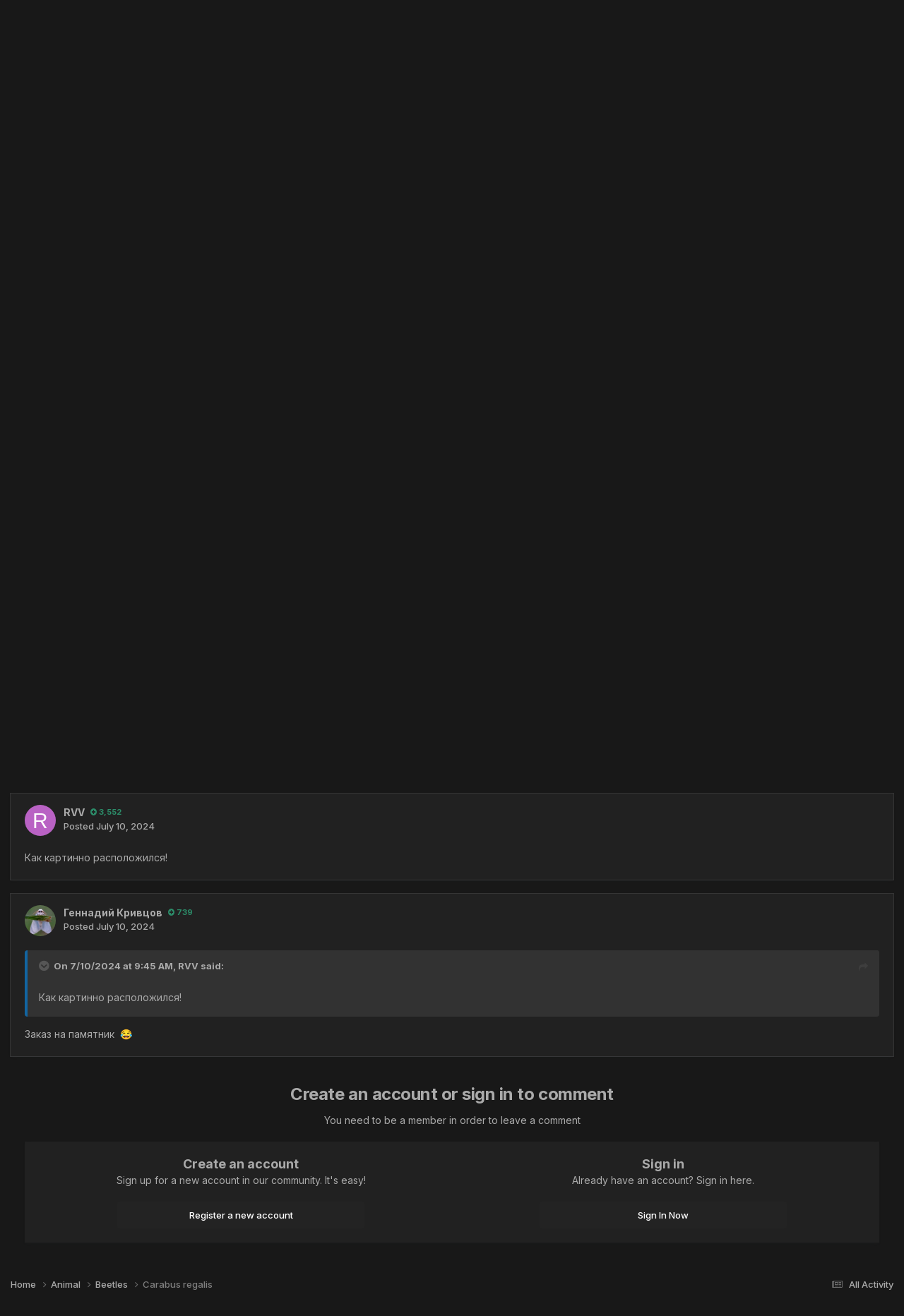

--- FILE ---
content_type: text/html;charset=UTF-8
request_url: https://www.macroclub.org/index.php?/image/4241-carabus-regalis/&tab=comments
body_size: 13540
content:
<!DOCTYPE html>
<html lang="en-US" dir="ltr">
	<head>
		<meta charset="utf-8">
        
		<title>Carabus regalis - Beetles - Macroclub.org</title>
		
		
		
		

	<meta name="viewport" content="width=device-width, initial-scale=1">



	<meta name="twitter:card" content="summary_large_image" />




	
		
			
				<meta property="og:title" content="Carabus regalis">
			
		
	

	
		
			
				<meta property="og:type" content="website">
			
		
	

	
		
			
				<meta property="og:url" content="https://www.macroclub.org/index.php?/image/4241-carabus-regalis/">
			
		
	

	
		
			
		
	

	
		
			
		
	

	
		
			
				<meta property="og:updated_time" content="2024-07-10T05:31:31Z">
			
		
	

	
		
			
				<meta property="og:image" content="https://www.macroclub.org/uploads/monthly_2024_07/large.Carabus-regalis.jpg.aa228aafa66c3b278aa0cde03abbcab5.jpg">
			
		
	

	
		
			
				<meta property="og:image:type" content="image/jpeg">
			
		
	

	
		
			
				<meta property="og:site_name" content="Macroclub.org">
			
		
	

	
		
			
				<meta property="og:locale" content="en_US">
			
		
	


	
		<link rel="canonical" href="https://www.macroclub.org/index.php?/image/4241-carabus-regalis/" />
	

	
		<link rel="preload" href="https://www.macroclub.org/uploads/monthly_2024_07/large.Carabus-regalis.jpg.aa228aafa66c3b278aa0cde03abbcab5.jpg" as="image" type="image/jpeg" />
	





<link rel="manifest" href="https://www.macroclub.org/index.php?/manifest.webmanifest/">
<meta name="msapplication-config" content="https://www.macroclub.org/index.php?/browserconfig.xml/">
<meta name="msapplication-starturl" content="/">
<meta name="application-name" content="Macroclub.org">
<meta name="apple-mobile-web-app-title" content="Macroclub.org">

	<meta name="theme-color" content="#151515">










<link rel="preload" href="//www.macroclub.org/applications/core/interface/font/fontawesome-webfont.woff2?v=4.7.0" as="font" crossorigin="anonymous">
		


	<link rel="preconnect" href="https://fonts.googleapis.com">
	<link rel="preconnect" href="https://fonts.gstatic.com" crossorigin>
	
		<link href="https://fonts.googleapis.com/css2?family=Inter:wght@300;400;500;600;700&display=swap" rel="stylesheet">
	



	<link rel='stylesheet' href='https://www.macroclub.org/uploads/css_built_9/341e4a57816af3ba440d891ca87450ff_framework.css?v=ff10d0eeee1765395679' media='all'>

	<link rel='stylesheet' href='https://www.macroclub.org/uploads/css_built_9/05e81b71abe4f22d6eb8d1a929494829_responsive.css?v=ff10d0eeee1765395679' media='all'>

	<link rel='stylesheet' href='https://www.macroclub.org/uploads/css_built_9/20446cf2d164adcc029377cb04d43d17_flags.css?v=ff10d0eeee1765395679' media='all'>

	<link rel='stylesheet' href='https://www.macroclub.org/uploads/css_built_9/90eb5adf50a8c640f633d47fd7eb1778_core.css?v=ff10d0eeee1765395679' media='all'>

	<link rel='stylesheet' href='https://www.macroclub.org/uploads/css_built_9/5a0da001ccc2200dc5625c3f3934497d_core_responsive.css?v=ff10d0eeee1765395679' media='all'>

	<link rel='stylesheet' href='https://www.macroclub.org/uploads/css_built_9/37c6452ea623de41c991284837957128_gallery.css?v=ff10d0eeee1765395679' media='all'>

	<link rel='stylesheet' href='https://www.macroclub.org/uploads/css_built_9/22e9af7d7c6ac7ddc7db0f1b0d471efc_gallery_responsive.css?v=ff10d0eeee1765395679' media='all'>

	<link rel='stylesheet' href='https://www.macroclub.org/uploads/css_built_9/8a32dcbf06236254181d222455063219_global.css?v=ff10d0eeee1765395679' media='all'>





<link rel='stylesheet' href='https://www.macroclub.org/uploads/css_built_9/258adbb6e4f3e83cd3b355f84e3fa002_custom.css?v=ff10d0eeee1765395679' media='all'>




		
		

	
	<link rel='shortcut icon' href='https://www.macroclub.org/uploads/monthly_2022_10/MK03_sq.thumb.png.1e31739a51aeed0f807aeabcc8db9e2e.png' type="image/png">

	</head>
	<body class='ipsApp ipsApp_front ipsJS_none ipsClearfix' data-controller='core.front.core.app' data-message="" data-pageApp='gallery' data-pageLocation='front' data-pageModule='gallery' data-pageController='view' data-pageID='4241'  >
		
        

        

		<a href='#ipsLayout_mainArea' class='ipsHide' title='Go to main content on this page' accesskey='m'>Jump to content</a>
		





		<div id='ipsLayout_header' class='ipsClearfix'>
			<header>
				<div class='ipsLayout_container'>
					


<a href='https://www.macroclub.org/' id='elLogo' accesskey='1'><img src="https://www.macroclub.org/uploads/monthly_2022_10/MK-04.png.438106f9703d267d83a670ac381ba151.png" alt='Macroclub.org'></a>

					
						

	<ul id='elUserNav' class='ipsList_inline cSignedOut ipsResponsive_showDesktop'>
		
        
		
        
        
            
            <li id='elSignInLink'>
                <a href='https://www.macroclub.org/index.php?/login/' data-ipsMenu-closeOnClick="false" data-ipsMenu id='elUserSignIn'>
                    Existing user? Sign In &nbsp;<i class='fa fa-caret-down'></i>
                </a>
                
<div id='elUserSignIn_menu' class='ipsMenu ipsMenu_auto ipsHide'>
	<form accept-charset='utf-8' method='post' action='https://www.macroclub.org/index.php?/login/'>
		<input type="hidden" name="csrfKey" value="f6d0002333150f9b3da293b4ffcd8584">
		<input type="hidden" name="ref" value="aHR0cHM6Ly93d3cubWFjcm9jbHViLm9yZy9pbmRleC5waHA/L2ltYWdlLzQyNDEtY2FyYWJ1cy1yZWdhbGlzLyZ0YWI9Y29tbWVudHM=">
		<div data-role="loginForm">
			
			
			
				
<div class="ipsPad ipsForm ipsForm_vertical">
	<h4 class="ipsType_sectionHead">Sign In</h4>
	<br><br>
	<ul class='ipsList_reset'>
		<li class="ipsFieldRow ipsFieldRow_noLabel ipsFieldRow_fullWidth">
			
			
				<input type="email" placeholder="Email Address" name="auth" autocomplete="email">
			
		</li>
		<li class="ipsFieldRow ipsFieldRow_noLabel ipsFieldRow_fullWidth">
			<input type="password" placeholder="Password" name="password" autocomplete="current-password">
		</li>
		<li class="ipsFieldRow ipsFieldRow_checkbox ipsClearfix">
			<span class="ipsCustomInput">
				<input type="checkbox" name="remember_me" id="remember_me_checkbox" value="1" checked aria-checked="true">
				<span></span>
			</span>
			<div class="ipsFieldRow_content">
				<label class="ipsFieldRow_label" for="remember_me_checkbox">Remember me</label>
				<span class="ipsFieldRow_desc">Not recommended on shared computers</span>
			</div>
		</li>
		<li class="ipsFieldRow ipsFieldRow_fullWidth">
			<button type="submit" name="_processLogin" value="usernamepassword" class="ipsButton ipsButton_primary ipsButton_small" id="elSignIn_submit">Sign In</button>
			
				<p class="ipsType_right ipsType_small">
					
						<a href='https://www.macroclub.org/index.php?/lostpassword/' data-ipsDialog data-ipsDialog-title='Forgot your password?'>
					
					Forgot your password?</a>
				</p>
			
		</li>
	</ul>
</div>
			
		</div>
	</form>
</div>
            </li>
            
        
		
			<li>
				
					<a href='https://www.macroclub.org/index.php?/register/' data-ipsDialog data-ipsDialog-size='narrow' data-ipsDialog-title='Sign Up' id='elRegisterButton' class='ipsButton ipsButton_normal ipsButton_primary'>Sign Up</a>
				
			</li>
		
	</ul>

						
<ul class='ipsMobileHamburger ipsList_reset ipsResponsive_hideDesktop'>
	<li data-ipsDrawer data-ipsDrawer-drawerElem='#elMobileDrawer'>
		<a href='#'>
			
			
				
			
			
			
			<i class='fa fa-navicon'></i>
		</a>
	</li>
</ul>
					
				</div>
			</header>
			

	<nav data-controller='core.front.core.navBar' class=' ipsResponsive_showDesktop'>
		<div class='ipsNavBar_primary ipsLayout_container '>
			<ul data-role="primaryNavBar" class='ipsClearfix'>
				


	
		
		
			
		
		<li class='ipsNavBar_active' data-active id='elNavSecondary_1' data-role="navBarItem" data-navApp="core" data-navExt="CustomItem">
			
			
				<a href="https://www.macroclub.org"  data-navItem-id="1" data-navDefault>
					Browse<span class='ipsNavBar_active__identifier'></span>
				</a>
			
			
				<ul class='ipsNavBar_secondary ' data-role='secondaryNavBar'>
					


	
		
		
			
		
		<li class='ipsNavBar_active' data-active id='elNavSecondary_13' data-role="navBarItem" data-navApp="gallery" data-navExt="Gallery">
			
			
				<a href="https://www.macroclub.org/index.php"  data-navItem-id="13" data-navDefault>
					Gallery<span class='ipsNavBar_active__identifier'></span>
				</a>
			
			
		</li>
	
	

	
		
		
		<li  id='elNavSecondary_12' data-role="navBarItem" data-navApp="forums" data-navExt="Forums">
			
			
				<a href="https://www.macroclub.org/index.php?/forums/"  data-navItem-id="12" >
					Forums<span class='ipsNavBar_active__identifier'></span>
				</a>
			
			
		</li>
	
	

	
	

	
		
		
		<li  id='elNavSecondary_11' data-role="navBarItem" data-navApp="calendar" data-navExt="Calendar">
			
			
				<a href="https://www.macroclub.org/index.php?/events/"  data-navItem-id="11" >
					Events<span class='ipsNavBar_active__identifier'></span>
				</a>
			
			
		</li>
	
	

	
		
		
		<li  id='elNavSecondary_10' data-role="navBarItem" data-navApp="cms" data-navExt="Pages">
			
			
				<a href="https://www.macroclub.org/index.php?/articles.html/"  data-navItem-id="10" >
					Articles<span class='ipsNavBar_active__identifier'></span>
				</a>
			
			
		</li>
	
	

	
	

	
		
		
		<li  id='elNavSecondary_15' data-role="navBarItem" data-navApp="core" data-navExt="StaffDirectory">
			
			
				<a href="https://www.macroclub.org/index.php?/staff/"  data-navItem-id="15" >
					Staff<span class='ipsNavBar_active__identifier'></span>
				</a>
			
			
		</li>
	
	

	
		
		
		<li  id='elNavSecondary_23' data-role="navBarItem" data-navApp="cms" data-navExt="Pages">
			
			
				<a href="https://www.macroclub.org/index.php?/members/"  data-navItem-id="23" >
					Members<span class='ipsNavBar_active__identifier'></span>
				</a>
			
			
		</li>
	
	

	
		
		
		<li  id='elNavSecondary_17' data-role="navBarItem" data-navApp="core" data-navExt="Leaderboard">
			
			
				<a href="https://www.macroclub.org/index.php?/leaderboard/"  data-navItem-id="17" >
					Leaderboard<span class='ipsNavBar_active__identifier'></span>
				</a>
			
			
		</li>
	
	

	
	

					<li class='ipsHide' id='elNavigationMore_1' data-role='navMore'>
						<a href='#' data-ipsMenu data-ipsMenu-appendTo='#elNavigationMore_1' id='elNavigationMore_1_dropdown'>More <i class='fa fa-caret-down'></i></a>
						<ul class='ipsHide ipsMenu ipsMenu_auto' id='elNavigationMore_1_dropdown_menu' data-role='moreDropdown'></ul>
					</li>
				</ul>
			
		</li>
	
	

	
		
		
		<li  id='elNavSecondary_2' data-role="navBarItem" data-navApp="core" data-navExt="CustomItem">
			
			
				<a href="https://www.macroclub.org/index.php?/discover/"  data-navItem-id="2" >
					Activity<span class='ipsNavBar_active__identifier'></span>
				</a>
			
			
				<ul class='ipsNavBar_secondary ipsHide' data-role='secondaryNavBar'>
					


	
		
		
		<li  id='elNavSecondary_4' data-role="navBarItem" data-navApp="core" data-navExt="AllActivity">
			
			
				<a href="https://www.macroclub.org/index.php?/discover/"  data-navItem-id="4" >
					All Activity<span class='ipsNavBar_active__identifier'></span>
				</a>
			
			
		</li>
	
	

	
	

	
	

	
	

	
		
		
		<li  id='elNavSecondary_8' data-role="navBarItem" data-navApp="core" data-navExt="Search">
			
			
				<a href="https://www.macroclub.org/index.php?/search/"  data-navItem-id="8" >
					Search<span class='ipsNavBar_active__identifier'></span>
				</a>
			
			
		</li>
	
	

	
		
		
		<li  id='elNavSecondary_9' data-role="navBarItem" data-navApp="core" data-navExt="Promoted">
			
			
				<a href="https://www.macroclub.org/index.php?/ourpicks/"  data-navItem-id="9" >
					Our Picks<span class='ipsNavBar_active__identifier'></span>
				</a>
			
			
		</li>
	
	

					<li class='ipsHide' id='elNavigationMore_2' data-role='navMore'>
						<a href='#' data-ipsMenu data-ipsMenu-appendTo='#elNavigationMore_2' id='elNavigationMore_2_dropdown'>More <i class='fa fa-caret-down'></i></a>
						<ul class='ipsHide ipsMenu ipsMenu_auto' id='elNavigationMore_2_dropdown_menu' data-role='moreDropdown'></ul>
					</li>
				</ul>
			
		</li>
	
	

				<li class='ipsHide' id='elNavigationMore' data-role='navMore'>
					<a href='#' data-ipsMenu data-ipsMenu-appendTo='#elNavigationMore' id='elNavigationMore_dropdown'>More</a>
					<ul class='ipsNavBar_secondary ipsHide' data-role='secondaryNavBar'>
						<li class='ipsHide' id='elNavigationMore_more' data-role='navMore'>
							<a href='#' data-ipsMenu data-ipsMenu-appendTo='#elNavigationMore_more' id='elNavigationMore_more_dropdown'>More <i class='fa fa-caret-down'></i></a>
							<ul class='ipsHide ipsMenu ipsMenu_auto' id='elNavigationMore_more_dropdown_menu' data-role='moreDropdown'></ul>
						</li>
					</ul>
				</li>
			</ul>
			

	<div id="elSearchWrapper">
		<div id='elSearch' data-controller="core.front.core.quickSearch">
			<form accept-charset='utf-8' action='//www.macroclub.org/index.php?/search/&amp;do=quicksearch' method='post'>
                <input type='search' id='elSearchField' placeholder='Search...' name='q' autocomplete='off' aria-label='Search'>
                <details class='cSearchFilter'>
                    <summary class='cSearchFilter__text'></summary>
                    <ul class='cSearchFilter__menu'>
                        
                        <li><label><input type="radio" name="type" value="all"  checked><span class='cSearchFilter__menuText'>Everywhere</span></label></li>
                        
                            
                                <li><label><input type="radio" name="type" value='contextual_{&quot;type&quot;:&quot;gallery_image&quot;,&quot;nodes&quot;:13}'><span class='cSearchFilter__menuText'>This Category</span></label></li>
                            
                                <li><label><input type="radio" name="type" value='contextual_{&quot;type&quot;:&quot;gallery_image&quot;,&quot;item&quot;:4241}'><span class='cSearchFilter__menuText'>This Image</span></label></li>
                            
                        
                        
                            <li><label><input type="radio" name="type" value="core_statuses_status"><span class='cSearchFilter__menuText'>Status Updates</span></label></li>
                        
                            <li><label><input type="radio" name="type" value="cms_pages_pageitem"><span class='cSearchFilter__menuText'>Pages</span></label></li>
                        
                            <li><label><input type="radio" name="type" value="cms_records1"><span class='cSearchFilter__menuText'>Articles</span></label></li>
                        
                            <li><label><input type="radio" name="type" value="calendar_event"><span class='cSearchFilter__menuText'>Events</span></label></li>
                        
                            <li><label><input type="radio" name="type" value="forums_topic"><span class='cSearchFilter__menuText'>Topics</span></label></li>
                        
                            <li><label><input type="radio" name="type" value="gallery_image"><span class='cSearchFilter__menuText'>Images</span></label></li>
                        
                            <li><label><input type="radio" name="type" value="gallery_album_item"><span class='cSearchFilter__menuText'>Albums</span></label></li>
                        
                            <li><label><input type="radio" name="type" value="core_members"><span class='cSearchFilter__menuText'>Members</span></label></li>
                        
                    </ul>
                </details>
				<button class='cSearchSubmit' type="submit" aria-label='Search'><i class="fa fa-search"></i></button>
			</form>
		</div>
	</div>

		</div>
	</nav>

			
<ul id='elMobileNav' class='ipsResponsive_hideDesktop' data-controller='core.front.core.mobileNav'>
	
		
			
			
				
				
			
				
					<li id='elMobileBreadcrumb'>
						<a href='https://www.macroclub.org/index.php?/category/13-beetles/'>
							<span>Beetles</span>
						</a>
					</li>
				
				
			
				
				
			
		
	
	
	
	<li >
		<a data-action="defaultStream" href='https://www.macroclub.org/index.php?/discover/'><i class="fa fa-newspaper-o" aria-hidden="true"></i></a>
	</li>

	

	
		<li class='ipsJS_show'>
			<a href='https://www.macroclub.org/index.php?/search/'><i class='fa fa-search'></i></a>
		</li>
	
</ul>
		</div>
		<main id='ipsLayout_body' class='ipsLayout_container'>
			<div id='ipsLayout_contentArea'>
				<div id='ipsLayout_contentWrapper'>
					
<nav class='ipsBreadcrumb ipsBreadcrumb_top ipsFaded_withHover'>
	

	<ul class='ipsList_inline ipsPos_right'>
		
		<li >
			<a data-action="defaultStream" class='ipsType_light '  href='https://www.macroclub.org/index.php?/discover/'><i class="fa fa-newspaper-o" aria-hidden="true"></i> <span>All Activity</span></a>
		</li>
		
	</ul>

	<ul data-role="breadcrumbList">
		<li>
			<a title="Home" href='https://www.macroclub.org/'>
				<span>Home <i class='fa fa-angle-right'></i></span>
			</a>
		</li>
		
		
			<li>
				
					<a href='https://www.macroclub.org/index.php?/category/8-animal/'>
						<span>Animal <i class='fa fa-angle-right' aria-hidden="true"></i></span>
					</a>
				
			</li>
		
			<li>
				
					<a href='https://www.macroclub.org/index.php?/category/13-beetles/'>
						<span>Beetles <i class='fa fa-angle-right' aria-hidden="true"></i></span>
					</a>
				
			</li>
		
			<li>
				
					Carabus regalis
				
			</li>
		
	</ul>
</nav>
					
					<div id='ipsLayout_mainArea'>
						
						
						
						

	




						



<div data-controller='gallery.front.view.image' data-lightboxURL='https://www.macroclub.org/index.php?/image/4241-carabus-regalis/'>
	<div class='ipsColumns ipsMargin_bottom'>
		<div class='ipsColumn ipsColumn_fluid'>
			<div class='cGalleryLightbox_inner' data-role="imageSizer">
				<div class='elGalleryHeader'>
					

<div id='elGalleryImage' class='elGalleryImage' data-role="imageFrame" data-imageSizes='{&quot;large&quot;:[800,1000],&quot;small&quot;:[480,600]}'>
	
		<div class='cGalleryViewImage' data-role='notesWrapper' data-controller='gallery.front.view.notes' data-imageID='4241'  data-notesData='[]'>
			<div>
				<a href='https://www.macroclub.org/uploads/monthly_2024_07/large.Carabus-regalis.jpg.aa228aafa66c3b278aa0cde03abbcab5.jpg' title='View in lightbox' data-ipsLightbox>
					<img src='https://www.macroclub.org/uploads/monthly_2024_07/large.Carabus-regalis.jpg.aa228aafa66c3b278aa0cde03abbcab5.jpg' alt="Carabus regalis" title='Carabus regalis' data-role='theImage'>
				</a>
            </div>
			
		</div>
        	


		<div class='cGalleryImageFade'>
			<div class='cGalleryImageBottomBar'>
				<div class='cGalleryCreditInfo ipsType_normal ipsHide'>
					

					
				</div>
				
					<ul class='ipsList_inline'>
						<li>
							<a href='#' data-ipsMenu data-ipsMenu-above='true' id='elImageTools' class='ipsButton ipsButton_link ipsButton_verySmall ipsJS_show cGalleryViewImage_controls'>Image Tools <i class='fa fa-caret-down'></i></a>
						</li>
					</ul>
					<ul class='ipsMenu ipsMenu_auto ipsHide' id='elImageTools_menu'>
						
						
						
							<li class='ipsMenu_item'>
								<a href='https://www.macroclub.org/index.php?/image/4241-carabus-regalis/&amp;do=download' title='Download'><i class='fa fa-fw fa-download'></i> Download</a>
							</li>
						
					</ul>
				
			</div>
		</div>
	
	<span class='elGalleryImageNav'>
       
            <a href='https://www.macroclub.org/index.php?/image/4241-carabus-regalis/&amp;browse=1&amp;do=previous' class='elGalleryImageNav_prev' data-action="prevMedia"><i class='fa fa-angle-left'></i></a>
            <a href='https://www.macroclub.org/index.php?/image/4241-carabus-regalis/&amp;browse=1&amp;do=next' class='elGalleryImageNav_next' data-action="nextMedia"><i class='fa fa-angle-right'></i></a>
        
	</span>
</div>
				</div>
			</div>
            
            
            
			<div class='cGalleryImageThumbs'>
				<ol class='cGalleryCarousel' id='gallery-image-thumbs'>
                    
					
			            <li class='cGalleryCarousel__item'>
			            	<div class='ipsImageBlock'>
				                
					                <a href='https://www.macroclub.org/index.php?/image/4294-%D0%B1%D1%80%D0%BE%D0%BD%D0%B5%D0%B6%D1%83%D0%BA/' title='View the image Бронежук' class='ipsImageBlock__main'>
					                	<img src='https://www.macroclub.org/uploads/monthly_2024_07/small.IMG_0908r.jpg.90a76d003a9a0867289890799c9cb5c3.jpg' alt="Бронежук" loading="lazy">
					                </a>
				                
                            	

                            </div>
                        </li>
                        
			        
			            <li class='cGalleryCarousel__item'>
			            	<div class='ipsImageBlock'>
				                
					                <a href='https://www.macroclub.org/index.php?/image/4291-%D0%BB%D1%8E%D0%B1%D0%B8%D1%82%D0%B5%D0%BB%D1%8C-%D0%BE%D1%81%D0%B8%D0%BD%D0%BE%D0%B2%D1%8B%D1%85-%D0%BB%D0%B8%D1%81%D1%82%D1%8C%D0%B5%D0%B2/' title='View the image Любитель осиновых листьев' class='ipsImageBlock__main'>
					                	<img src='https://www.macroclub.org/uploads/monthly_2024_07/small.IMG_0989r.jpg.2a843e86491d0a8563770b360949ea3f.jpg' alt="Любитель осиновых листьев" loading="lazy">
					                </a>
				                
                            	

                            </div>
                        </li>
                        
			        
			            <li class='cGalleryCarousel__item'>
			            	<div class='ipsImageBlock'>
				                
					                <a href='https://www.macroclub.org/index.php?/image/4262-%D0%B7%D0%B0%D0%BC%D0%B0%D1%80%D0%B0%D1%88%D0%BA%D0%B0/' title='View the image Замарашка' class='ipsImageBlock__main'>
					                	<img src='https://www.macroclub.org/uploads/monthly_2024_07/small.IMG_082930r.jpg.fcfd24744a2ea8e9753aa8427f4fcaaa.jpg' alt="Замарашка" loading="lazy">
					                </a>
				                
                            	

                            </div>
                        </li>
                        
			        
			            <li class='cGalleryCarousel__item'>
			            	<div class='ipsImageBlock'>
				                
					                <a href='https://www.macroclub.org/index.php?/image/4260-%D0%BB%D0%B0%D1%80%D0%B8%D0%BD-%D1%87%D0%B5%D1%80%D1%82%D0%BE%D0%BF%D0%BE%D0%BB%D0%BE%D1%85%D0%BE%D0%B2%D1%8B%D0%B9/' title='View the image Ларин чертополоховый' class='ipsImageBlock__main'>
					                	<img src='https://www.macroclub.org/uploads/monthly_2024_07/small.IMG_0449-CR3_DxO_DeepPRIMEXD.jpg.a76094eef4915b005d165a53b9311a4f.jpg' alt="Ларин чертополоховый" loading="lazy">
					                </a>
				                
                            	

                            </div>
                        </li>
                        
			        

                    <li class='cGalleryCarousel__item cGalleryCarousel__item--active'>
                    	<div class='ipsImageBlock'>
	                        
	                            <a href='https://www.macroclub.org/index.php?/image/4241-carabus-regalis/' title='View the image Carabus regalis' class='ipsImageBlock__main'>
	                                <img src='https://www.macroclub.org/uploads/monthly_2024_07/small.Carabus-regalis.jpg.b63cbcedeb129aceb1980d4f5c52c373.jpg' alt="Carabus regalis" loading="lazy">
	                            </a>
                        	
                        	

                        </div>
                        
                    </li>

                    
                        <li class='cGalleryCarousel__item'>
                        	<div class='ipsImageBlock'>
	                            
	                                <a href='https://www.macroclub.org/index.php?/image/4239-%D1%81%D0%B5%D0%BC%D0%B8%D1%82%D0%BE%D1%87%D0%B5%D1%87%D0%BD%D0%B0%D1%8F/' title='View the image Семиточечная' class='ipsImageBlock__main'>
	                                    <img src='https://www.macroclub.org/uploads/monthly_2024_07/small.IMG_5058-CR3_DxO_DeepPRIMEXD.jpg.7c3fa40d84059b110fc04788f1573a3a.jpg' alt="Семиточечная" loading="lazy">
	                                </a>
	                            
	                            

	                        </div>
                        </li>
                        
                        
                    
                        <li class='cGalleryCarousel__item'>
                        	<div class='ipsImageBlock'>
	                            
	                                <a href='https://www.macroclub.org/index.php?/image/4222-vesenniy-bluzjpg/' title='View the image vesenniy bluz.jpg' class='ipsImageBlock__main'>
	                                    <img src='https://www.macroclub.org/uploads/monthly_2024_07/small.vesenniybluz.jpg.b30e47ecb7abfe79dfe83d3933ea161c.jpg' alt="vesenniy bluz.jpg" loading="lazy">
	                                </a>
	                            
	                            

	                        </div>
                        </li>
                        
                        
                    
                        <li class='cGalleryCarousel__item'>
                        	<div class='ipsImageBlock'>
	                            
	                                <a href='https://www.macroclub.org/index.php?/image/4189-%D0%BC%D0%B0%D0%BB%D0%B0%D1%85%D0%B8%D1%82/' title='View the image Малахит' class='ipsImageBlock__main'>
	                                    <img src='https://www.macroclub.org/uploads/monthly_2024_06/small.IMG_0144r.jpg.a1625ecac71c717979fa2b5498229ce6.jpg' alt="Малахит" loading="lazy">
	                                </a>
	                            
	                            

	                        </div>
                        </li>
                        
                        
                    
                        <li class='cGalleryCarousel__item'>
                        	<div class='ipsImageBlock'>
	                            
	                                <a href='https://www.macroclub.org/index.php?/image/4186-%D0%BF%D1%80%D0%BE%D0%B2%D0%B5%D1%80%D0%BA%D0%B0-%D0%B7%D0%B0%D0%B7%D0%BE%D1%80%D0%BE%D0%B2/' title='View the image Проверка зазоров' class='ipsImageBlock__main'>
	                                    <img src='https://www.macroclub.org/uploads/monthly_2024_06/small.IMG_0258r.jpg.1623c2a1a49c2a94ceb017ea5d20ee24.jpg' alt="Проверка зазоров" loading="lazy">
	                                </a>
	                            
	                            

	                        </div>
                        </li>
                        
                        
                            
				</ol>
                <div class='cGalleryCarouselNav cGalleryCarouselNav--overlay' data-carousel-controls='gallery-image-thumbs' data-controller="gallery.front.browse.carousel" hidden>
                    <button class='cGalleryCarouselNav__button' data-carousel-arrow='prev' aria-label='Previous' role='button'>
                        <svg aria-hidden="true" xmlns="http://www.w3.org/2000/svg" viewBox="0 0 320 512" width="10"><path d="M34.52 239.03L228.87 44.69c9.37-9.37 24.57-9.37 33.94 0l22.67 22.67c9.36 9.36 9.37 24.52.04 33.9L131.49 256l154.02 154.75c9.34 9.38 9.32 24.54-.04 33.9l-22.67 22.67c-9.37 9.37-24.57 9.37-33.94 0L34.52 272.97c-9.37-9.37-9.37-24.57 0-33.94z"/></svg>
                    </button>
                    <button class='cGalleryCarouselNav__button' data-carousel-arrow='next' aria-label='Next' role='button'>
                        <svg aria-hidden="true" xmlns="http://www.w3.org/2000/svg" viewBox="0 0 320 512" width="10"><path d="M285.476 272.971L91.132 467.314c-9.373 9.373-24.569 9.373-33.941 0l-22.667-22.667c-9.357-9.357-9.375-24.522-.04-33.901L188.505 256 34.484 101.255c-9.335-9.379-9.317-24.544.04-33.901l22.667-22.667c9.373-9.373 24.569-9.373 33.941 0L285.475 239.03c9.373 9.372 9.373 24.568.001 33.941z"/></svg>
                    </button>
                </div>
			</div>
            
		</div>
	</div>

	<section data-role='imageInfo'>
		




<div class='ipsColumns ipsColumns_collapsePhone ipsResponsive_pull ipsSpacer_bottom'>
	<div class='ipsColumn ipsColumn_fluid'>
		

		<div class='ipsBox'>
			<div class='ipsPadding' data-role='imageDescription'>
				<div class='ipsFlex ipsFlex-ai:center ipsFlex-fw:wrap ipsGap:4'>
					<div class='ipsFlex-flex:11'>
						<h1 class='ipsType_pageTitle ipsContained_container'>
							
							
							
							
							
								<span class='ipsContained ipsType_break'>Carabus regalis</span>
							
						</h1>
						
					</div>
				</div>
				<hr class='ipsHr'>
				<div class='ipsPageHeader__meta ipsFlex ipsFlex-jc:between ipsFlex-ai:center ipsFlex-fw:wrap ipsGap:3'>
					<div class='ipsFlex-flex:11'>
						<div class='ipsPhotoPanel ipsPhotoPanel_mini ipsClearfix'>
							


	<a href="https://www.macroclub.org/index.php?/profile/59-oresama/" rel="nofollow" data-ipsHover data-ipsHover-width="370" data-ipsHover-target="https://www.macroclub.org/index.php?/profile/59-oresama/&amp;do=hovercard" class="ipsUserPhoto ipsUserPhoto_mini" title="Go to OreSama's profile">
		<img src='https://www.macroclub.org/uploads/monthly_2022_10/ava-inkan.thumb.png.9d19be9249f848b5bdf437d98bd1f171.png' alt='OreSama' loading="lazy">
	</a>

							<div>
								<p class='ipsType_reset ipsType_normal ipsType_blendLinks'>
									By 


<a href='https://www.macroclub.org/index.php?/profile/59-oresama/' rel="nofollow" data-ipsHover data-ipsHover-width='370' data-ipsHover-target='https://www.macroclub.org/index.php?/profile/59-oresama/&amp;do=hovercard&amp;referrer=https%253A%252F%252Fwww.macroclub.org%252Findex.php%253F%252Fimage%252F4241-carabus-regalis%252F%2526tab%253Dcomments' title="Go to OreSama's profile" class="ipsType_break">OreSama</a>
								</p>
								<ul class='ipsList_inline'>
									<li class='ipsType_light'><time datetime='2024-07-10T05:31:31Z' title='07/10/2024 05:31  AM' data-short='1 yr'>July 10, 2024</time></li>
									<li class='ipsType_light'>1,710 views</li>
									
										<li><a href='https://www.macroclub.org/index.php?/profile/59-oresama/content/&amp;type=gallery_image'>View OreSama's images</a></li>
									
								</ul>
							</div>
						</div>
					</div>
					<div class='ipsFlex-flex:01 ipsResponsive_hidePhone'>
						<div class='ipsShareLinks'>
							
								


    <a href='#elShareItem_1601083261_menu' id='elShareItem_1601083261' data-ipsMenu class='ipsShareButton ipsButton ipsButton_verySmall ipsButton_link ipsButton_link--light'>
        <span><i class='fa fa-share-alt'></i></span> &nbsp;Share
    </a>

    <div class='ipsPadding ipsMenu ipsMenu_normal ipsHide' id='elShareItem_1601083261_menu' data-controller="core.front.core.sharelink">
        
        
        <span data-ipsCopy data-ipsCopy-flashmessage>
            <a href="https://www.macroclub.org/index.php?/image/4241-carabus-regalis/" class="ipsButton ipsButton_light ipsButton_small ipsButton_fullWidth" data-role="copyButton" data-clipboard-text="https://www.macroclub.org/index.php?/image/4241-carabus-regalis/" data-ipstooltip title='Copy Link to Clipboard'><i class="fa fa-clone"></i> https://www.macroclub.org/index.php?/image/4241-carabus-regalis/</a>
        </span>
        <ul class='ipsShareLinks ipsMargin_top:half'>
            
                <li>
<a href="https://x.com/share?url=https%3A%2F%2Fwww.macroclub.org%2Findex.php%3F%2Fimage%2F4241-carabus-regalis%2F" class="cShareLink cShareLink_x" target="_blank" data-role="shareLink" title='Share on X' data-ipsTooltip rel='nofollow noopener'>
    <i class="fa fa-x"></i>
</a></li>
            
                <li>
<a href="https://www.facebook.com/sharer/sharer.php?u=https%3A%2F%2Fwww.macroclub.org%2Findex.php%3F%2Fimage%2F4241-carabus-regalis%2F" class="cShareLink cShareLink_facebook" target="_blank" data-role="shareLink" title='Share on Facebook' data-ipsTooltip rel='noopener nofollow'>
	<i class="fa fa-facebook"></i>
</a></li>
            
                <li>
<a href="https://www.reddit.com/submit?url=https%3A%2F%2Fwww.macroclub.org%2Findex.php%3F%2Fimage%2F4241-carabus-regalis%2F&amp;title=Carabus+regalis" rel="nofollow noopener" class="cShareLink cShareLink_reddit" target="_blank" title='Share on Reddit' data-ipsTooltip>
	<i class="fa fa-reddit"></i>
</a></li>
            
                <li>
<a href="https://www.linkedin.com/shareArticle?mini=true&amp;url=https%3A%2F%2Fwww.macroclub.org%2Findex.php%3F%2Fimage%2F4241-carabus-regalis%2F&amp;title=Carabus+regalis" rel="nofollow noopener" class="cShareLink cShareLink_linkedin" target="_blank" data-role="shareLink" title='Share on LinkedIn' data-ipsTooltip>
	<i class="fa fa-linkedin"></i>
</a></li>
            
                <li>
<a href="https://pinterest.com/pin/create/button/?url=https://www.macroclub.org/index.php?/image/4241-carabus-regalis/&amp;media=https://www.macroclub.org/uploads/monthly_2024_07/large.Carabus-regalis.jpg.aa228aafa66c3b278aa0cde03abbcab5.jpg" class="cShareLink cShareLink_pinterest" rel="nofollow noopener" target="_blank" data-role="shareLink" title='Share on Pinterest' data-ipsTooltip>
	<i class="fa fa-pinterest"></i>
</a></li>
            
        </ul>
        
            <hr class='ipsHr'>
            <button class='ipsHide ipsButton ipsButton_verySmall ipsButton_light ipsButton_fullWidth ipsMargin_top:half' data-controller='core.front.core.webshare' data-role='webShare' data-webShareTitle='Carabus regalis' data-webShareText='Carabus regalis' data-webShareUrl='https://www.macroclub.org/index.php?/image/4241-carabus-regalis/'>More sharing options...</button>
        
    </div>

							
                            

							



							

<div data-followApp='gallery' data-followArea='image' data-followID='4241' data-controller='core.front.core.followButton'>
	

	<a href='https://www.macroclub.org/index.php?/login/' rel="nofollow" class="ipsFollow ipsPos_middle ipsButton ipsButton_light ipsButton_verySmall " data-role="followButton" data-ipsTooltip title='Sign in to follow this'>
		<span>Followers</span>
		<span class='ipsCommentCount'>1</span>
	</a>

</div>
						</div>
					</div>
				</div>
				
				

				

					

				

					

				
			</div>
			<div class='ipsItemControls'>
				
					

	<div data-controller='core.front.core.reaction' class='ipsItemControls_right ipsClearfix '>	
		<div class='ipsReact ipsPos_right'>
			
				
				<div class='ipsReact_blurb ' data-role='reactionBlurb'>
					
						

	

					
				</div>
			
			
			
		</div>
	</div>

				
				<ul class='ipsComment_controls ipsClearfix ipsItemControls_left'>
					
				</ul>
			</div>
		</div>
	</div>
	<div class='ipsColumn ipsColumn_veryWide' id='elGalleryImageStats'>
		<div class='ipsBox ipsPadding' data-role="imageStats">
			
				<div class='ipsType_center'>
					
<div class='ipsType_normal ipsType_medium'>Total rating: 3 Average: 3</div>
<div  class='ipsClearfix ipsRating  ipsRating_veryLarge'>
	
	<ul class='ipsRating_collective'>
				<li class='ipsRating_off'>
					<i class='fa fa-star'></i>
				</li>
				<li class='ipsRating_off'>
					<i class='fa fa-star'></i>
				</li>
				<li class='ipsRating_off'>
					<i class='fa fa-star'></i>
				</li>
	</ul>
</div>
				</div>
				<hr class='ipsHr'>
			

			

            <div>
                <h2 class='ipsType_minorHeading ipsType_break'>From the category: </h2>
                <h3 class='ipsType_sectionHead'><a href='https://www.macroclub.org/index.php?/category/13-beetles/'>Beetles</a></h3>
                <span class='ipsType_light'>&middot; 465 images</span>
                <ul class='ipsList_reset ipsMargin_top ipsHide'>
                    <li><i class='fa fa-camera'></i> 465 images</li>
                    
                    
                        <li><i class='fa fa-comment'></i> 581 image comments</li>
                    
                </ul>
            </div>
            <hr class='ipsHr'>

			
				<h2 class='ipsType_minorHeading ipsType_break ipsMargin_bottom:half'>Photo Information</h2>
				<div class='cGalleryExif'>
					
						<div class='ipsType_center ipsMargin_top'>
							<a href='https://www.macroclub.org/index.php?/image/4241-carabus-regalis/&amp;do=metadata' data-ipsDialog data-ipsdialog-size="narrow" data-ipsDialog-title='View all photo EXIF information' class='ipsButton ipsButton_light ipsButton_verySmall'>View photo EXIF information</a>
						</div>
					
				</div>
			
		</div>
	</div>
</div>


<div class='ipsBox ipsPadding ipsResponsive_pull ipsResponsive_showPhone ipsMargin_top'>
	<div class='ipsShareLinks'>
		
			


    <a href='#elShareItem_729834054_menu' id='elShareItem_729834054' data-ipsMenu class='ipsShareButton ipsButton ipsButton_verySmall ipsButton_light '>
        <span><i class='fa fa-share-alt'></i></span> &nbsp;Share
    </a>

    <div class='ipsPadding ipsMenu ipsMenu_normal ipsHide' id='elShareItem_729834054_menu' data-controller="core.front.core.sharelink">
        
        
        <span data-ipsCopy data-ipsCopy-flashmessage>
            <a href="https://www.macroclub.org/index.php?/image/4241-carabus-regalis/" class="ipsButton ipsButton_light ipsButton_small ipsButton_fullWidth" data-role="copyButton" data-clipboard-text="https://www.macroclub.org/index.php?/image/4241-carabus-regalis/" data-ipstooltip title='Copy Link to Clipboard'><i class="fa fa-clone"></i> https://www.macroclub.org/index.php?/image/4241-carabus-regalis/</a>
        </span>
        <ul class='ipsShareLinks ipsMargin_top:half'>
            
                <li>
<a href="https://x.com/share?url=https%3A%2F%2Fwww.macroclub.org%2Findex.php%3F%2Fimage%2F4241-carabus-regalis%2F" class="cShareLink cShareLink_x" target="_blank" data-role="shareLink" title='Share on X' data-ipsTooltip rel='nofollow noopener'>
    <i class="fa fa-x"></i>
</a></li>
            
                <li>
<a href="https://www.facebook.com/sharer/sharer.php?u=https%3A%2F%2Fwww.macroclub.org%2Findex.php%3F%2Fimage%2F4241-carabus-regalis%2F" class="cShareLink cShareLink_facebook" target="_blank" data-role="shareLink" title='Share on Facebook' data-ipsTooltip rel='noopener nofollow'>
	<i class="fa fa-facebook"></i>
</a></li>
            
                <li>
<a href="https://www.reddit.com/submit?url=https%3A%2F%2Fwww.macroclub.org%2Findex.php%3F%2Fimage%2F4241-carabus-regalis%2F&amp;title=Carabus+regalis" rel="nofollow noopener" class="cShareLink cShareLink_reddit" target="_blank" title='Share on Reddit' data-ipsTooltip>
	<i class="fa fa-reddit"></i>
</a></li>
            
                <li>
<a href="https://www.linkedin.com/shareArticle?mini=true&amp;url=https%3A%2F%2Fwww.macroclub.org%2Findex.php%3F%2Fimage%2F4241-carabus-regalis%2F&amp;title=Carabus+regalis" rel="nofollow noopener" class="cShareLink cShareLink_linkedin" target="_blank" data-role="shareLink" title='Share on LinkedIn' data-ipsTooltip>
	<i class="fa fa-linkedin"></i>
</a></li>
            
                <li>
<a href="https://pinterest.com/pin/create/button/?url=https://www.macroclub.org/index.php?/image/4241-carabus-regalis/&amp;media=https://www.macroclub.org/uploads/monthly_2024_07/large.Carabus-regalis.jpg.aa228aafa66c3b278aa0cde03abbcab5.jpg" class="cShareLink cShareLink_pinterest" rel="nofollow noopener" target="_blank" data-role="shareLink" title='Share on Pinterest' data-ipsTooltip>
	<i class="fa fa-pinterest"></i>
</a></li>
            
        </ul>
        
            <hr class='ipsHr'>
            <button class='ipsHide ipsButton ipsButton_verySmall ipsButton_light ipsButton_fullWidth ipsMargin_top:half' data-controller='core.front.core.webshare' data-role='webShare' data-webShareTitle='Carabus regalis' data-webShareText='Carabus regalis' data-webShareUrl='https://www.macroclub.org/index.php?/image/4241-carabus-regalis/'>More sharing options...</button>
        
    </div>

		
        

		



		

<div data-followApp='gallery' data-followArea='image' data-followID='4241' data-controller='core.front.core.followButton'>
	

	<a href='https://www.macroclub.org/index.php?/login/' rel="nofollow" class="ipsFollow ipsPos_middle ipsButton ipsButton_light ipsButton_verySmall " data-role="followButton" data-ipsTooltip title='Sign in to follow this'>
		<span>Followers</span>
		<span class='ipsCommentCount'>1</span>
	</a>

</div>
	</div>
</div>
	</section>

	<div data-role='imageComments'>
	
		<br>
		
		
<div data-controller='core.front.core.commentFeed, core.front.core.ignoredComments' data-autoPoll data-baseURL='https://www.macroclub.org/index.php?/image/4241-carabus-regalis/' data-lastPage data-feedID='image-4241' id='comments'>
	

	

<div data-controller='core.front.core.recommendedComments' data-url='https://www.macroclub.org/index.php?/image/4241-carabus-regalis/&amp;tab=comments&amp;recommended=comments' class='ipsAreaBackground ipsPad ipsBox ipsBox_transparent ipsSpacer_bottom ipsRecommendedComments ipsHide'>
	<div data-role="recommendedComments">
		<h2 class='ipsType_sectionHead ipsType_large'>Recommended Comments</h2>
		
	</div>
</div>
	




	<div data-role='commentFeed' data-controller='core.front.core.moderation'>
		
			<form action="https://www.macroclub.org/index.php?/image/4241-carabus-regalis/&amp;csrfKey=f6d0002333150f9b3da293b4ffcd8584&amp;do=multimodComment" method="post" data-ipsPageAction data-role='moderationTools'>
				
				
					
					
					




<a id='findComment-7163'></a>
<a id='comment-7163'></a>
<article  id='elComment_7163' class='ipsBox ipsBox--child ipsComment  ipsComment_parent ipsClearfix ipsClear   '>
	

<div id='comment-7163_wrap' data-controller='core.front.core.comment' data-commentApp='gallery' data-commentType='gallery' data-commentID="7163" data-quoteData='{&quot;userid&quot;:70,&quot;username&quot;:&quot;RVV&quot;,&quot;timestamp&quot;:1720604731,&quot;contentapp&quot;:&quot;gallery&quot;,&quot;contenttype&quot;:&quot;gallery&quot;,&quot;contentclass&quot;:&quot;gallery_Image&quot;,&quot;contentid&quot;:4241,&quot;contentcommentid&quot;:7163}' class='ipsComment_content ipsType_medium'>
	
	

	<div class='ipsComment_header ipsFlex ipsFlex-ai:start ipsFlex-jc:between'>
		<div class='ipsPhotoPanel ipsPhotoPanel_mini'>
			


	<a href="https://www.macroclub.org/index.php?/profile/70-rvv/" rel="nofollow" data-ipsHover data-ipsHover-width="370" data-ipsHover-target="https://www.macroclub.org/index.php?/profile/70-rvv/&amp;do=hovercard" class="ipsUserPhoto ipsUserPhoto_mini" title="Go to RVV's profile">
		<img src='data:image/svg+xml,%3Csvg%20xmlns%3D%22http%3A%2F%2Fwww.w3.org%2F2000%2Fsvg%22%20viewBox%3D%220%200%201024%201024%22%20style%3D%22background%3A%23b962c4%22%3E%3Cg%3E%3Ctext%20text-anchor%3D%22middle%22%20dy%3D%22.35em%22%20x%3D%22512%22%20y%3D%22512%22%20fill%3D%22%23ffffff%22%20font-size%3D%22700%22%20font-family%3D%22-apple-system%2C%20BlinkMacSystemFont%2C%20Roboto%2C%20Helvetica%2C%20Arial%2C%20sans-serif%22%3ER%3C%2Ftext%3E%3C%2Fg%3E%3C%2Fsvg%3E' alt='RVV' loading="lazy">
	</a>

			<div>
				<h3 class='ipsComment_author ipsType_blendLinks'>
					<strong class='ipsType_normal'>


<a href='https://www.macroclub.org/index.php?/profile/70-rvv/' rel="nofollow" data-ipsHover data-ipsHover-width='370' data-ipsHover-target='https://www.macroclub.org/index.php?/profile/70-rvv/&amp;do=hovercard&amp;referrer=https%253A%252F%252Fwww.macroclub.org%252Findex.php%253F%252Fimage%252F4241-carabus-regalis%252F%2526tab%253Dcomments' title="Go to RVV's profile" class="ipsType_break">RVV</a></strong>
					
					

	
		<span title="Member's total reputation" data-ipsTooltip class='ipsRepBadge ipsRepBadge_positive'>
	
			<i class='fa fa-plus-circle'></i> 3,552
	
		</span>
	

				</h3>
				<p class='ipsComment_meta ipsType_light ipsType_medium'>
					
					Posted <time datetime='2024-07-10T09:45:31Z' title='07/10/2024 09:45  AM' data-short='1 yr'>July 10, 2024</time>
					
					
					
					
				</p>

				
			</div>
		</div>
		<div class='ipsType_reset ipsType_light ipsType_blendLinks ipsComment_toolWrap'>
			
		</div>
	</div>
	<div class='ipsPadding sm:ipsPadding_vertical:half'>
		<div data-role='commentContent' class='ipsType_normal ipsType_richText ipsContained' data-controller='core.front.core.lightboxedImages'>
			
			<p>
	Как картинно расположился! 
</p>


			
		</div>
	</div>
	

	

</div>
</article>
				
					
					
					




<a id='findComment-7165'></a>
<a id='comment-7165'></a>
<article  id='elComment_7165' class='ipsBox ipsBox--child ipsComment  ipsComment_parent ipsClearfix ipsClear   '>
	

<div id='comment-7165_wrap' data-controller='core.front.core.comment' data-commentApp='gallery' data-commentType='gallery' data-commentID="7165" data-quoteData='{&quot;userid&quot;:167,&quot;username&quot;:&quot;\u0413\u0435\u043d\u043d\u0430\u0434\u0438\u0439 \u041a\u0440\u0438\u0432\u0446\u043e\u0432&quot;,&quot;timestamp&quot;:1720621483,&quot;contentapp&quot;:&quot;gallery&quot;,&quot;contenttype&quot;:&quot;gallery&quot;,&quot;contentclass&quot;:&quot;gallery_Image&quot;,&quot;contentid&quot;:4241,&quot;contentcommentid&quot;:7165}' class='ipsComment_content ipsType_medium'>
	
	

	<div class='ipsComment_header ipsFlex ipsFlex-ai:start ipsFlex-jc:between'>
		<div class='ipsPhotoPanel ipsPhotoPanel_mini'>
			


	<a href="https://www.macroclub.org/index.php?/profile/167-%D0%B3%D0%B5%D0%BD%D0%BD%D0%B0%D0%B4%D0%B8%D0%B9-%D0%BA%D1%80%D0%B8%D0%B2%D1%86%D0%BE%D0%B2/" rel="nofollow" data-ipsHover data-ipsHover-width="370" data-ipsHover-target="https://www.macroclub.org/index.php?/profile/167-%D0%B3%D0%B5%D0%BD%D0%BD%D0%B0%D0%B4%D0%B8%D0%B9-%D0%BA%D1%80%D0%B8%D0%B2%D1%86%D0%BE%D0%B2/&amp;do=hovercard" class="ipsUserPhoto ipsUserPhoto_mini" title="Go to Геннадий Кривцов's profile">
		<img src='https://www.macroclub.org/uploads/monthly_2023_08/IMGP2359_1(1).thumb.jpg.0129644d313cfb18f4a93f4fb7f6e1c4.jpg' alt='Геннадий Кривцов' loading="lazy">
	</a>

			<div>
				<h3 class='ipsComment_author ipsType_blendLinks'>
					<strong class='ipsType_normal'>


<a href='https://www.macroclub.org/index.php?/profile/167-%D0%B3%D0%B5%D0%BD%D0%BD%D0%B0%D0%B4%D0%B8%D0%B9-%D0%BA%D1%80%D0%B8%D0%B2%D1%86%D0%BE%D0%B2/' rel="nofollow" data-ipsHover data-ipsHover-width='370' data-ipsHover-target='https://www.macroclub.org/index.php?/profile/167-%D0%B3%D0%B5%D0%BD%D0%BD%D0%B0%D0%B4%D0%B8%D0%B9-%D0%BA%D1%80%D0%B8%D0%B2%D1%86%D0%BE%D0%B2/&amp;do=hovercard&amp;referrer=https%253A%252F%252Fwww.macroclub.org%252Findex.php%253F%252Fimage%252F4241-carabus-regalis%252F%2526tab%253Dcomments' title="Go to Геннадий Кривцов's profile" class="ipsType_break">Геннадий Кривцов</a></strong>
					
					

	
		<span title="Member's total reputation" data-ipsTooltip class='ipsRepBadge ipsRepBadge_positive'>
	
			<i class='fa fa-plus-circle'></i> 739
	
		</span>
	

				</h3>
				<p class='ipsComment_meta ipsType_light ipsType_medium'>
					
					Posted <time datetime='2024-07-10T14:24:43Z' title='07/10/2024 02:24  PM' data-short='1 yr'>July 10, 2024</time>
					
					
					
					
				</p>

				
			</div>
		</div>
		<div class='ipsType_reset ipsType_light ipsType_blendLinks ipsComment_toolWrap'>
			
		</div>
	</div>
	<div class='ipsPadding sm:ipsPadding_vertical:half'>
		<div data-role='commentContent' class='ipsType_normal ipsType_richText ipsContained' data-controller='core.front.core.lightboxedImages'>
			
			<blockquote class="ipsQuote" data-ipsquote="" data-ipsquote-contentapp="gallery" data-ipsquote-contentclass="gallery_Image" data-ipsquote-contentcommentid="7163" data-ipsquote-contentid="4241" data-ipsquote-contenttype="gallery" data-ipsquote-timestamp="1720604731" data-ipsquote-userid="70" data-ipsquote-username="RVV">
	<div class="ipsQuote_citation">
		4 часа назад, RVV сказал:
	</div>

	<div class="ipsQuote_contents">
		<p>
			Как картинно расположился! 
		</p>
	</div>
</blockquote>

<p>
	Заказ на памятник  <span class="ipsEmoji">😂</span>
</p>


			
		</div>
	</div>
	

	

</div>
</article>
				
				
<input type="hidden" name="csrfKey" value="f6d0002333150f9b3da293b4ffcd8584" />


			</form>
		
	</div>			
	

	
	<a id='replyForm'></a>
	<div data-role='replyArea' class='cTopicPostArea_noSize ipsSpacer_top'>
		
			
				

<div>
	<input type="hidden" name="csrfKey" value="f6d0002333150f9b3da293b4ffcd8584">
	
		<div class='ipsType_center ipsPad cGuestTeaser'>
			
				<h2 class='ipsType_pageTitle'>Create an account or sign in to comment</h2>
				<p class='ipsType_light ipsType_normal ipsType_reset ipsSpacer_top ipsSpacer_half'>You need to be a member in order to leave a comment</p>
			
	
			<div class='ipsBox ipsPad ipsSpacer_top'>
				<div class='ipsGrid ipsGrid_collapsePhone'>
					<div class='ipsGrid_span6 cGuestTeaser_left'>
						<h2 class='ipsType_sectionHead'>Create an account</h2>
						<p class='ipsType_normal ipsType_reset ipsType_light ipsSpacer_bottom'>Sign up for a new account in our community. It's easy!</p>
						
							<a href='https://www.macroclub.org/index.php?/register/' class='ipsButton ipsButton_primary ipsButton_small' data-ipsDialog data-ipsDialog-size='narrow' data-ipsDialog-title='Sign Up'>
						
						Register a new account</a>
					</div>
					<div class='ipsGrid_span6 cGuestTeaser_right'>
						<h2 class='ipsType_sectionHead'>Sign in</h2>
						<p class='ipsType_normal ipsType_reset ipsType_light ipsSpacer_bottom'>Already have an account? Sign in here.</p>
						<a href='https://www.macroclub.org/index.php?/login/&amp;ref=aHR0cHM6Ly93d3cubWFjcm9jbHViLm9yZy9pbmRleC5waHA/L2ltYWdlLzQyNDEtY2FyYWJ1cy1yZWdhbGlzLyNyZXBseUZvcm0=' data-ipsDialog data-ipsDialog-size='medium' data-ipsDialog-remoteVerify="false" data-ipsDialog-title="Sign In Now" class='ipsButton ipsButton_primary ipsButton_small'>Sign In Now</a>
					</div>
				</div>
			</div>
		</div>
	
</div>
			
	</div>
	
</div>

	
	</div>

</div> 


						


					</div>
					


					
<nav class='ipsBreadcrumb ipsBreadcrumb_bottom ipsFaded_withHover'>
	
		


	

	<ul class='ipsList_inline ipsPos_right'>
		
		<li >
			<a data-action="defaultStream" class='ipsType_light '  href='https://www.macroclub.org/index.php?/discover/'><i class="fa fa-newspaper-o" aria-hidden="true"></i> <span>All Activity</span></a>
		</li>
		
	</ul>

	<ul data-role="breadcrumbList">
		<li>
			<a title="Home" href='https://www.macroclub.org/'>
				<span>Home <i class='fa fa-angle-right'></i></span>
			</a>
		</li>
		
		
			<li>
				
					<a href='https://www.macroclub.org/index.php?/category/8-animal/'>
						<span>Animal <i class='fa fa-angle-right' aria-hidden="true"></i></span>
					</a>
				
			</li>
		
			<li>
				
					<a href='https://www.macroclub.org/index.php?/category/13-beetles/'>
						<span>Beetles <i class='fa fa-angle-right' aria-hidden="true"></i></span>
					</a>
				
			</li>
		
			<li>
				
					Carabus regalis
				
			</li>
		
	</ul>
</nav>
				</div>
			</div>
			
		</main>
		<footer id='ipsLayout_footer' class='ipsClearfix'>
			<div class='ipsLayout_container'>
				
				

<ul id='elFooterSocialLinks' class='ipsList_inline ipsType_center ipsSpacer_top'>
	

	
		<li class='cUserNav_icon'>
			<a href='https://www.facebook.com/Macroclub.org' target='_blank' class='cShareLink cShareLink_facebook' rel='noopener noreferrer'><i class='fa fa-facebook'></i></a>
        </li>
	

</ul>


<ul class='ipsList_inline ipsType_center ipsSpacer_top' id="elFooterLinks">
	
	
		<li>
			<a href='#elNavLang_menu' id='elNavLang' data-ipsMenu data-ipsMenu-above>Language <i class='fa fa-caret-down'></i></a>
			<ul id='elNavLang_menu' class='ipsMenu ipsMenu_selectable ipsHide'>
			
				<li class='ipsMenu_item ipsMenu_itemChecked'>
					<form action="//www.macroclub.org/index.php?/language/&amp;csrfKey=f6d0002333150f9b3da293b4ffcd8584" method="post">
					<input type="hidden" name="ref" value="aHR0cHM6Ly93d3cubWFjcm9jbHViLm9yZy9pbmRleC5waHA/L2ltYWdlLzQyNDEtY2FyYWJ1cy1yZWdhbGlzLyZ0YWI9Y29tbWVudHM=">
					<button type='submit' name='id' value='1' class='ipsButton ipsButton_link ipsButton_link_secondary'><i class='ipsFlag ipsFlag-us'></i> English (USA) (Default)</button>
					</form>
				</li>
			
				<li class='ipsMenu_item'>
					<form action="//www.macroclub.org/index.php?/language/&amp;csrfKey=f6d0002333150f9b3da293b4ffcd8584" method="post">
					<input type="hidden" name="ref" value="aHR0cHM6Ly93d3cubWFjcm9jbHViLm9yZy9pbmRleC5waHA/L2ltYWdlLzQyNDEtY2FyYWJ1cy1yZWdhbGlzLyZ0YWI9Y29tbWVudHM=">
					<button type='submit' name='id' value='2' class='ipsButton ipsButton_link ipsButton_link_secondary'><i class='ipsFlag ipsFlag-ru'></i> Русский (RU) </button>
					</form>
				</li>
			
				<li class='ipsMenu_item'>
					<form action="//www.macroclub.org/index.php?/language/&amp;csrfKey=f6d0002333150f9b3da293b4ffcd8584" method="post">
					<input type="hidden" name="ref" value="aHR0cHM6Ly93d3cubWFjcm9jbHViLm9yZy9pbmRleC5waHA/L2ltYWdlLzQyNDEtY2FyYWJ1cy1yZWdhbGlzLyZ0YWI9Y29tbWVudHM=">
					<button type='submit' name='id' value='3' class='ipsButton ipsButton_link ipsButton_link_secondary'><i class='ipsFlag ipsFlag-ua'></i> Українська (UA) </button>
					</form>
				</li>
			
			</ul>
		</li>
	
	
	
		<li>
			<a href='#elNavTheme_menu' id='elNavTheme' data-ipsMenu data-ipsMenu-above>Theme <i class='fa fa-caret-down'></i></a>
			<ul id='elNavTheme_menu' class='ipsMenu ipsMenu_selectable ipsHide'>
			
				<li class='ipsMenu_item'>
					<form action="//www.macroclub.org/index.php?/theme/&amp;csrfKey=f6d0002333150f9b3da293b4ffcd8584" method="post">
					<input type="hidden" name="ref" value="aHR0cHM6Ly93d3cubWFjcm9jbHViLm9yZy9pbmRleC5waHA/L2ltYWdlLzQyNDEtY2FyYWJ1cy1yZWdhbGlzLyZ0YWI9Y29tbWVudHM=">
					<button type='submit' name='id' value='1' class='ipsButton ipsButton_link ipsButton_link_secondary'>Default </button>
					</form>
				</li>
			
				<li class='ipsMenu_item ipsMenu_itemChecked'>
					<form action="//www.macroclub.org/index.php?/theme/&amp;csrfKey=f6d0002333150f9b3da293b4ffcd8584" method="post">
					<input type="hidden" name="ref" value="aHR0cHM6Ly93d3cubWFjcm9jbHViLm9yZy9pbmRleC5waHA/L2ltYWdlLzQyNDEtY2FyYWJ1cy1yZWdhbGlzLyZ0YWI9Y29tbWVudHM=">
					<button type='submit' name='id' value='9' class='ipsButton ipsButton_link ipsButton_link_secondary'>Bravo 6-2 (Default)</button>
					</form>
				</li>
			
			</ul>
		</li>
	
	
	
		<li><a rel="nofollow" href='https://www.macroclub.org/index.php?/contact/' data-ipsdialog  data-ipsdialog-title="Contact Us">Contact Us</a></li>
	
	<li><a rel="nofollow" href='https://www.macroclub.org/index.php?/cookies/'>Cookies</a></li>

</ul>	


<p id='elCopyright'>
	<span id='elCopyright_userLine'>Macroclub.org</span>
	<a rel='nofollow' title='Invision Community' href='https://www.invisioncommunity.com/'>Powered by Invision Community</a>
</p>
			</div>
		</footer>
		
<div id='elMobileDrawer' class='ipsDrawer ipsHide'>
	<div class='ipsDrawer_menu'>
		<a href='#' class='ipsDrawer_close' data-action='close'><span>&times;</span></a>
		<div class='ipsDrawer_content ipsFlex ipsFlex-fd:column'>
			
				<div class='ipsPadding ipsBorder_bottom'>
					<ul class='ipsToolList ipsToolList_vertical'>
						<li>
							<a href='https://www.macroclub.org/index.php?/login/' id='elSigninButton_mobile' class='ipsButton ipsButton_light ipsButton_small ipsButton_fullWidth'>Existing user? Sign In</a>
						</li>
						
							<li>
								
									<a href='https://www.macroclub.org/index.php?/register/' data-ipsDialog data-ipsDialog-size='narrow' data-ipsDialog-title='Sign Up' data-ipsDialog-fixed='true' id='elRegisterButton_mobile' class='ipsButton ipsButton_small ipsButton_fullWidth ipsButton_important'>Sign Up</a>
								
							</li>
						
					</ul>
				</div>
			

			

			<ul class='ipsDrawer_list ipsFlex-flex:11'>
				

				
				
				
				
					
						
						
							<li class='ipsDrawer_itemParent'>
								<h4 class='ipsDrawer_title'><a href='#'>Browse</a></h4>
								<ul class='ipsDrawer_list'>
									<li data-action="back"><a href='#'>Back</a></li>
									
									
										
										
										
											
												
											
										
											
												
											
										
											
										
											
												
											
										
											
												
											
										
											
										
											
												
											
										
											
												
											
										
											
												
											
										
											
										
									
													
									
										<li><a href='https://www.macroclub.org'>Browse</a></li>
									
									
									
										


	
		
			<li>
				<a href='https://www.macroclub.org/index.php' >
					Gallery
				</a>
			</li>
		
	

	
		
			<li>
				<a href='https://www.macroclub.org/index.php?/forums/' >
					Forums
				</a>
			</li>
		
	

	

	
		
			<li>
				<a href='https://www.macroclub.org/index.php?/events/' >
					Events
				</a>
			</li>
		
	

	
		
			<li>
				<a href='https://www.macroclub.org/index.php?/articles.html/' >
					Articles
				</a>
			</li>
		
	

	

	
		
			<li>
				<a href='https://www.macroclub.org/index.php?/staff/' >
					Staff
				</a>
			</li>
		
	

	
		
			<li>
				<a href='https://www.macroclub.org/index.php?/members/' >
					Members
				</a>
			</li>
		
	

	
		
			<li>
				<a href='https://www.macroclub.org/index.php?/leaderboard/' >
					Leaderboard
				</a>
			</li>
		
	

	

										
								</ul>
							</li>
						
					
				
					
						
						
							<li class='ipsDrawer_itemParent'>
								<h4 class='ipsDrawer_title'><a href='#'>Activity</a></h4>
								<ul class='ipsDrawer_list'>
									<li data-action="back"><a href='#'>Back</a></li>
									
									
										
										
										
											
												
													
													
									
													
									
									
									
										


	
		
			<li>
				<a href='https://www.macroclub.org/index.php?/discover/' >
					All Activity
				</a>
			</li>
		
	

	

	

	

	
		
			<li>
				<a href='https://www.macroclub.org/index.php?/search/' >
					Search
				</a>
			</li>
		
	

	
		
			<li>
				<a href='https://www.macroclub.org/index.php?/ourpicks/' >
					Our Picks
				</a>
			</li>
		
	

										
								</ul>
							</li>
						
					
				
				
			</ul>

			
		</div>
	</div>
</div>

<div id='elMobileCreateMenuDrawer' class='ipsDrawer ipsHide'>
	<div class='ipsDrawer_menu'>
		<a href='#' class='ipsDrawer_close' data-action='close'><span>&times;</span></a>
		<div class='ipsDrawer_content ipsSpacer_bottom ipsPad'>
			<ul class='ipsDrawer_list'>
				<li class="ipsDrawer_listTitle ipsType_reset">Create New...</li>
				
			</ul>
		</div>
	</div>
</div>
		
		

	
	<script type='text/javascript'>
		var ipsDebug = false;		
	
		var CKEDITOR_BASEPATH = '//www.macroclub.org/applications/core/interface/ckeditor/ckeditor/';
	
		var ipsSettings = {
			
			
			cookie_path: "/",
			
			cookie_prefix: "ips4_",
			
			
			cookie_ssl: true,
			
            essential_cookies: ["oauth_authorize","member_id","login_key","clearAutosave","lastSearch","device_key","IPSSessionFront","loggedIn","noCache","hasJS","cookie_consent","cookie_consent_optional","language","forumpass_*"],
			upload_imgURL: "",
			message_imgURL: "",
			notification_imgURL: "",
			baseURL: "//www.macroclub.org/",
			jsURL: "//www.macroclub.org/applications/core/interface/js/js.php",
			csrfKey: "f6d0002333150f9b3da293b4ffcd8584",
			antiCache: "ff10d0eeee1765395679",
			jsAntiCache: "ff10d0eeee1769240096",
			disableNotificationSounds: true,
			useCompiledFiles: true,
			links_external: true,
			memberID: 0,
			lazyLoadEnabled: true,
			blankImg: "//www.macroclub.org/applications/core/interface/js/spacer.png",
			googleAnalyticsEnabled: false,
			matomoEnabled: false,
			viewProfiles: true,
			mapProvider: 'none',
			mapApiKey: '',
			pushPublicKey: "BAdsPdzn4_7-X9-YHmpDtX2KzJwq7Wps8WHI-GeZS7KvnjpZ1FWo3ovXebbszA7zMwlDcvw_xzYuLFRwsQeb6jw",
			relativeDates: true
		};
		
		
		
		
			ipsSettings['maxImageDimensions'] = {
				width: 1600,
				height: 1200
			};
		
		
	</script>





<script type='text/javascript' src='https://www.macroclub.org/uploads/javascript_global/root_library.js?v=ff10d0eeee1769240096' data-ips></script>


<script type='text/javascript' src='https://www.macroclub.org/uploads/javascript_global/root_js_lang_1.js?v=ff10d0eeee1769240096' data-ips></script>


<script type='text/javascript' src='https://www.macroclub.org/uploads/javascript_global/root_framework.js?v=ff10d0eeee1769240096' data-ips></script>


<script type='text/javascript' src='https://www.macroclub.org/uploads/javascript_core/global_global_core.js?v=ff10d0eeee1769240096' data-ips></script>


<script type='text/javascript' src='https://www.macroclub.org/uploads/javascript_global/root_front.js?v=ff10d0eeee1769240096' data-ips></script>


<script type='text/javascript' src='https://www.macroclub.org/uploads/javascript_core/front_front_core.js?v=ff10d0eeee1769240096' data-ips></script>


<script type='text/javascript' src='https://www.macroclub.org/uploads/javascript_gallery/front_front_view.js?v=ff10d0eeee1769240096' data-ips></script>


<script type='text/javascript' src='https://www.macroclub.org/uploads/javascript_gallery/front_front_browse.js?v=ff10d0eeee1769240096' data-ips></script>


<script type='text/javascript' src='https://www.macroclub.org/uploads/javascript_gallery/front_front_global.js?v=ff10d0eeee1769240096' data-ips></script>


<script type='text/javascript' src='https://www.macroclub.org/uploads/javascript_global/root_map.js?v=ff10d0eeee1769240096' data-ips></script>



	<script type='text/javascript'>
		
			ips.setSetting( 'date_format', jQuery.parseJSON('"mm\/dd\/yy"') );
		
			ips.setSetting( 'date_first_day', jQuery.parseJSON('0') );
		
			ips.setSetting( 'ipb_url_filter_option', jQuery.parseJSON('"none"') );
		
			ips.setSetting( 'url_filter_any_action', jQuery.parseJSON('"allow"') );
		
			ips.setSetting( 'bypass_profanity', jQuery.parseJSON('0') );
		
			ips.setSetting( 'emoji_style', jQuery.parseJSON('"native"') );
		
			ips.setSetting( 'emoji_shortcodes', jQuery.parseJSON('true') );
		
			ips.setSetting( 'emoji_ascii', jQuery.parseJSON('true') );
		
			ips.setSetting( 'emoji_cache', jQuery.parseJSON('1680967691') );
		
			ips.setSetting( 'image_jpg_quality', jQuery.parseJSON('85') );
		
			ips.setSetting( 'cloud2', jQuery.parseJSON('false') );
		
			ips.setSetting( 'isAnonymous', jQuery.parseJSON('false') );
		
		
        
    </script>



<script type='application/ld+json'>
{
    "@context": "http://schema.org",
    "@type": "MediaObject",
    "@id": "https://www.macroclub.org/index.php?/image/4241-carabus-regalis/",
    "url": "https://www.macroclub.org/index.php?/image/4241-carabus-regalis/",
    "name": "Carabus regalis",
    "description": "",
    "dateCreated": "2024-07-10T05:31:31+0000",
    "fileFormat": "image/jpeg",
    "keywords": [],
    "author": {
        "@type": "Person",
        "name": "OreSama",
        "image": "https://www.macroclub.org/uploads/monthly_2022_10/ava-inkan.thumb.png.9d19be9249f848b5bdf437d98bd1f171.png",
        "url": "https://www.macroclub.org/index.php?/profile/59-oresama/"
    },
    "interactionStatistic": [
        {
            "@type": "InteractionCounter",
            "interactionType": "http://schema.org/ViewAction",
            "userInteractionCount": 1710
        },
        {
            "@type": "InteractionCounter",
            "interactionType": "http://schema.org/CommentAction",
            "userInteractionCount": 2
        }
    ],
    "commentCount": 2,
    "artMedium": "Digital",
    "width": 800,
    "height": 1000,
    "image": {
        "@type": "ImageObject",
        "url": "https://www.macroclub.org/uploads/monthly_2024_07/large.Carabus-regalis.jpg.aa228aafa66c3b278aa0cde03abbcab5.jpg",
        "caption": "Carabus regalis",
        "thumbnail": "https://www.macroclub.org/uploads/monthly_2024_07/small.Carabus-regalis.jpg.b63cbcedeb129aceb1980d4f5c52c373.jpg",
        "width": 800,
        "height": 1000,
        "exifData": [
            {
                "@type": "PropertyValue",
                "name": "FILE.FileName",
                "value": "exifGcfnuo"
            },
            {
                "@type": "PropertyValue",
                "name": "FILE.FileDateTime",
                "value": "1720589482"
            },
            {
                "@type": "PropertyValue",
                "name": "FILE.FileSize",
                "value": "492911"
            },
            {
                "@type": "PropertyValue",
                "name": "FILE.FileType",
                "value": "2"
            },
            {
                "@type": "PropertyValue",
                "name": "FILE.MimeType",
                "value": "image/jpeg"
            },
            {
                "@type": "PropertyValue",
                "name": "FILE.SectionsFound",
                "value": "IFD0, APP12"
            },
            {
                "@type": "PropertyValue",
                "name": "COMPUTED.html",
                "value": "width=\"800\" height=\"1000\""
            },
            {
                "@type": "PropertyValue",
                "name": "COMPUTED.Height",
                "value": "1000"
            },
            {
                "@type": "PropertyValue",
                "name": "COMPUTED.Width",
                "value": "800"
            },
            {
                "@type": "PropertyValue",
                "name": "COMPUTED.IsColor",
                "value": "1"
            },
            {
                "@type": "PropertyValue",
                "name": "COMPUTED.ByteOrderMotorola",
                "value": "0"
            },
            {
                "@type": "PropertyValue",
                "name": "APP12.Company",
                "value": "Ducky"
            },
            {
                "@type": "PropertyValue",
                "name": "APP12.Info",
                "value": "\u0001"
            }
        ]
    },
    "thumbnailUrl": "https://www.macroclub.org/uploads/monthly_2024_07/small.Carabus-regalis.jpg.b63cbcedeb129aceb1980d4f5c52c373.jpg"
}	
</script>

<script type='application/ld+json'>
{
    "@context": "http://www.schema.org",
    "publisher": "https://www.macroclub.org/#organization",
    "@type": "WebSite",
    "@id": "https://www.macroclub.org/#website",
    "mainEntityOfPage": "https://www.macroclub.org/",
    "name": "Macroclub.org",
    "url": "https://www.macroclub.org/",
    "potentialAction": {
        "type": "SearchAction",
        "query-input": "required name=query",
        "target": "https://www.macroclub.org/index.php?/search/\u0026q={query}"
    },
    "inLanguage": [
        {
            "@type": "Language",
            "name": "English (USA)",
            "alternateName": "en-US"
        },
        {
            "@type": "Language",
            "name": "\u0420\u0443\u0441\u0441\u043a\u0438\u0439 (RU)",
            "alternateName": "ru-RU"
        },
        {
            "@type": "Language",
            "name": "\u0423\u043a\u0440\u0430\u0457\u043d\u0441\u044c\u043a\u0430 (UA)",
            "alternateName": "uk-UA"
        }
    ]
}	
</script>

<script type='application/ld+json'>
{
    "@context": "http://www.schema.org",
    "@type": "Organization",
    "@id": "https://www.macroclub.org/#organization",
    "mainEntityOfPage": "https://www.macroclub.org/",
    "name": "Macroclub.org",
    "url": "https://www.macroclub.org/",
    "logo": {
        "@type": "ImageObject",
        "@id": "https://www.macroclub.org/#logo",
        "url": "https://www.macroclub.org/uploads/monthly_2022_10/MK-04.png.438106f9703d267d83a670ac381ba151.png"
    },
    "sameAs": [
        "https://www.facebook.com/Macroclub.org"
    ]
}	
</script>

<script type='application/ld+json'>
{
    "@context": "http://schema.org",
    "@type": "BreadcrumbList",
    "itemListElement": [
        {
            "@type": "ListItem",
            "position": 1,
            "item": {
                "name": "Animal",
                "@id": "https://www.macroclub.org/index.php?/category/8-animal/"
            }
        },
        {
            "@type": "ListItem",
            "position": 2,
            "item": {
                "name": "Beetles",
                "@id": "https://www.macroclub.org/index.php?/category/13-beetles/"
            }
        },
        {
            "@type": "ListItem",
            "position": 3,
            "item": {
                "name": "Carabus regalis"
            }
        }
    ]
}	
</script>

<script type='application/ld+json'>
{
    "@context": "http://schema.org",
    "@type": "ContactPage",
    "url": "https://www.macroclub.org/index.php?/contact/"
}	
</script>



<script type='text/javascript'>
    (() => {
        let gqlKeys = [];
        for (let [k, v] of Object.entries(gqlKeys)) {
            ips.setGraphQlData(k, v);
        }
    })();
</script>
		
		<!--ipsQueryLog-->
		<!--ipsCachingLog-->
		
		
		
        
	</body>
</html>

--- FILE ---
content_type: text/javascript
request_url: https://www.macroclub.org/uploads/javascript_global/root_map.js?v=ff10d0eeee1769240096
body_size: 2708
content:
var ipsJavascriptMap={"core":{"global_core":"https://www.macroclub.org/uploads/javascript_core/global_global_core.js","front_core":"https://www.macroclub.org/uploads/javascript_core/front_front_core.js","front_widgets":"https://www.macroclub.org/uploads/javascript_core/front_front_widgets.js","front_statuses":"https://www.macroclub.org/uploads/javascript_core/front_front_statuses.js","front_profile":"https://www.macroclub.org/uploads/javascript_core/front_front_profile.js","front_search":"https://www.macroclub.org/uploads/javascript_core/front_front_search.js","front_system":"https://www.macroclub.org/uploads/javascript_core/front_front_system.js","front_streams":"https://www.macroclub.org/uploads/javascript_core/front_front_streams.js","front_messages":"https://www.macroclub.org/uploads/javascript_core/front_front_messages.js","front_modcp":"https://www.macroclub.org/uploads/javascript_core/front_front_modcp.js","front_promote":"https://www.macroclub.org/uploads/javascript_core/front_front_promote.js","front_ignore":"https://www.macroclub.org/uploads/javascript_core/front_front_ignore.js","admin_core":"https://www.macroclub.org/uploads/javascript_core/admin_admin_core.js","admin_dashboard":"https://www.macroclub.org/uploads/javascript_core/admin_admin_dashboard.js","admin_system":"https://www.macroclub.org/uploads/javascript_core/admin_admin_system.js","admin_settings":"https://www.macroclub.org/uploads/javascript_core/admin_admin_settings.js","admin_members":"https://www.macroclub.org/uploads/javascript_core/admin_admin_members.js"},"gallery":{"front_browse":"https://www.macroclub.org/uploads/javascript_gallery/front_front_browse.js","front_global":"https://www.macroclub.org/uploads/javascript_gallery/front_front_global.js","front_view":"https://www.macroclub.org/uploads/javascript_gallery/front_front_view.js","front_submit":"https://www.macroclub.org/uploads/javascript_gallery/front_front_submit.js","admin_settings":"https://www.macroclub.org/uploads/javascript_gallery/admin_admin_settings.js"},"cms":{"admin_pages":"https://www.macroclub.org/uploads/javascript_cms/admin_admin_pages.js","admin_blocks":"https://www.macroclub.org/uploads/javascript_cms/admin_admin_blocks.js","admin_templates":"https://www.macroclub.org/uploads/javascript_cms/admin_admin_templates.js"},"calendar":{"front_browse":"https://www.macroclub.org/uploads/javascript_calendar/front_front_browse.js","front_overview":"https://www.macroclub.org/uploads/javascript_calendar/front_front_overview.js","front_submit":"https://www.macroclub.org/uploads/javascript_calendar/front_front_submit.js"},"forums":{"front_forum":"https://www.macroclub.org/uploads/javascript_forums/front_front_forum.js","front_topic":"https://www.macroclub.org/uploads/javascript_forums/front_front_topic.js"}};;